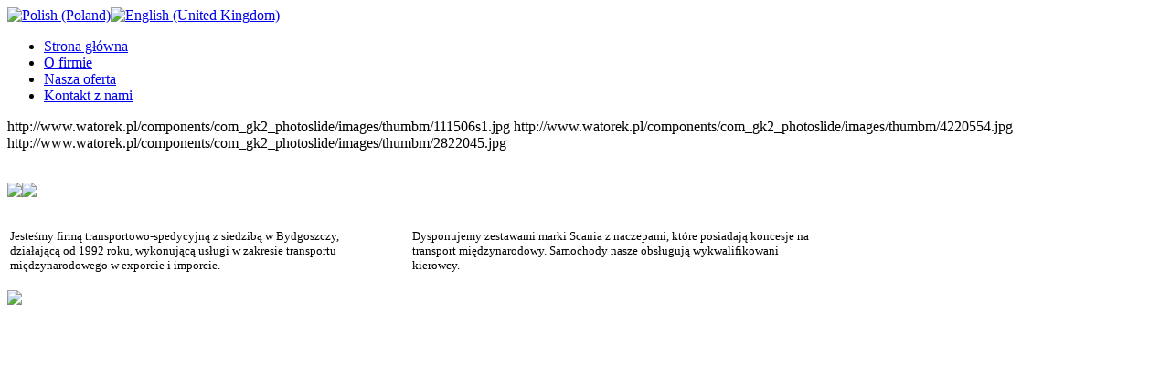

--- FILE ---
content_type: text/html; charset=utf-8
request_url: http://www.watorek.pl/index.php/en
body_size: 2989
content:
<!DOCTYPE html PUBLIC "-//W3C//DTD XHTML 1.0 Transitional//EN" "http://www.w3.org/TR/xhtml1/DTD/xhtml1-transitional.dtd">
<html xmlns="http://www.w3.org/1999/xhtml" xml:lang="en-gb" lang="en-gb" >
<head>
  <base href="http://www.watorek.pl/index.php/en" />
  <meta http-equiv="content-type" content="text/html; charset=utf-8" />
  <meta name="robots" content="index, follow" />
  <meta name="keywords" content="MetaKeys" />
  <meta name="description" content="MetaDesc" />
  <meta name="generator" content="Joomla! 1.5 - Open Source Content Management" />
  <title>Transport i spedycja międzynarodowa Bydgoszcz</title>
  <link href="/index.php/en?format=feed&amp;type=rss" rel="alternate" type="application/rss+xml" title="RSS 2.0" />
  <link href="/index.php/en?format=feed&amp;type=atom" rel="alternate" type="application/atom+xml" title="Atom 1.0" />
  <link rel="stylesheet" href="http://www.watorek.pl/modules/mod_gk_news_image_1/css/style.php?text_block_width=200&amp;text_block_opacity=0.45&amp;text_block_margin=50&amp;module_width=880&amp;module_height=335&amp;thumbnail_bar=0&amp;thumbnail_width=1&amp;thumbnail_height=1&amp;thumbnail_margin=4&amp;thumbnail_border=1&amp;thumbnail_bar_position=1&amp;image_x=0&amp;image_y=0&amp;slides_count=3&amp;tick_x=20&amp;tick_y=20&amp;modid=newsimage1&amp;thumbnail_border_color_inactive=000000&amp;base_bgcolor=000000&amp;text_block_position=1&amp;text_block_height=100&amp;outter_interface=0&amp;outter_interface_width=24&amp;wrapper_border=0&amp;text_block_background=0&amp;text_block_bgcolor=000000&amp;slide_width=880&amp;slide_height=335&amp;image_x=0&amp;image_y=0&amp;interface_x=0&amp;interface_y=20" type="text/css" />
  <link rel="stylesheet" href="/modules/mod_jflanguageselection/tmpl/mod_jflanguageselection.css" type="text/css" />
  <script type="text/javascript" src="/media/system/js/mootools.js"></script>
  <script type="text/javascript" src="/media/system/js/caption.js"></script>
  <script type="text/javascript" src="http://www.watorek.pl/modules/mod_gk_news_image_1/js/engine_compress.js"></script>
  <script type="text/javascript" src="http://www.watorek.pl/modules/mod_gk_news_image_1/js/importer.php?mid=newsimage1&amp;animation_slide_speed=1000&amp;animation_interval=5000&amp;autoanimation=1&amp;animation_slide_type=0&amp;animation_text_type=0&amp;base_bgcolor=000000&amp;text_block_opacity=0.45&amp;thumbnail_width=1&amp;thumbnail_margin=4&amp;thumbnail_border=1&amp;thumbnail_border_color=FFFFFF&amp;thumbnail_border_color_inactive=000000&amp;interface_x=0&amp;interface_y=20&amp;clickable_slides=1"></script>

<link rel="shortcut icon" href="/templates/buzzez/favicon.gif" />
<link rel="stylesheet" href="/templates/buzzez/css/template_css.css" type="text/css" />
<link rel="stylesheet" href="/templates/buzzez/css/superfish.css" type="text/css" />
<link rel="stylesheet" href="/templates/buzzez/css/superfish-navbar.css" type="text/css" /><script src="/templates/buzzez/js/jquery-1.2.6.min.js" type="text/javascript"></script>
<script src="/templates/buzzez/js/hoverIntent.js" type="text/javascript"></script>
<script src="/templates/buzzez/js/superfish.js" type="text/javascript"></script>
<script type="text/javascript">  $.noConflict(); // Code that uses other library's $ can follow here.
</script>
<script type="text/javascript">jQuery(function(){jQuery("ul.menu").superfish({pathClass:  'active' }); });</script>
	<script type="text/javascript">

  var _gaq = _gaq || [];
  _gaq.push(['_setAccount', 'UA-8512912-5']);
  _gaq.push(['_trackPageview']);

  (function() {
    var ga = document.createElement('script'); ga.type = 'text/javascript'; ga.async = true;
    ga.src = ('https:' == document.location.protocol ? 'https://ssl' : 'http://www') + '.google-analytics.com/ga.js';
    var s = document.getElementsByTagName('script')[0]; s.parentNode.insertBefore(ga, s);
  })();

</script>

</head>
<body>
<div id="main">
<div id="top">
<!-- logo -->
<a  title="Transport i spedycja międzynarodowa Bydgoszcz" href="/index.php"><img id="logo" src="/templates/buzzez/images/logo.png" alt="" border="0" /></a>
<!-- search module --><div id="jflanguageselection"><div class="rawimages"><span><a href="http://www.watorek.pl/index.php/pl"><img src="http://www.watorek.pl/components/com_joomfish/images/flags/pl.gif" alt="Polish (Poland)" title="Polish (Poland)" /></a></span><span id="active_language"><a href="http://www.watorek.pl/index.php/en"><img src="http://www.watorek.pl/components/com_joomfish/images/flags/en.gif" alt="English (United Kingdom)" title="English (United Kingdom)" /></a></span></div></div><!--JoomFish V2.1.7 (Dafad)-->
<!-- &copy; 2003-2011 Think Network, released under the GPL. -->
<!-- More information: at http://www.joomfish.net -->

</div>

<div id="topmenu"><ul class="menu"><li id="current" class="active item1"><a href="http://www.watorek.pl/"><span>Strona główna</span></a></li><li class="item2"><a href="/index.php/en/o-firmie"><span>O firmie</span></a></li><li class="item3"><a href="/index.php/en/nasza-oferta"><span>Nasza oferta</span></a></li><li class="item4"><a href="/index.php/en/kontakt-z-nami"><span>Kontakt z nami</span></a></li></ul></div>


<div id="banner">
<div id="gk_news_image_1-newsimage1" class="gk_news_image_1_wrapper">
		
	<div class="gk_news_image_1_main_wrapper">
		
			
						<span class="gk_news_image_1_slide" style="z-index:0;" title="/index.php/en/component/content/article/0">http://www.watorek.pl/components/com_gk2_photoslide/images/thumbm/111506s1.jpg</span>						
			
						<span class="gk_news_image_1_slide" style="z-index:1;" title="/index.php/en/o-firmie">http://www.watorek.pl/components/com_gk2_photoslide/images/thumbm/4220554.jpg</span>						
			
						<span class="gk_news_image_1_slide" style="z-index:2;" title="/index.php/en/o-firmie">http://www.watorek.pl/components/com_gk2_photoslide/images/thumbm/2822045.jpg</span>						
			
					
				
			
				
			</div>	
	
		<div class="gk_news_image_1_preloader" style="z-index: 1000;"></div>
	</div><p><br /><img src="/images/stories/firma.png" border="0" /><img src="/images/stories/oferta.png" border="0" /></p>
<table style="width: 880px;" border="0">
<tbody>
<tr>
<td style="width: 420px;"><span style="font-size: small;"><br />Jesteśmy firmą transportowo-spedycyjną z siedzibą w Bydgoszczy, działającą od 1992 roku, wykonującą usługi w zakresie transportu międzynarodowego w exporcie i imporcie.<br /></span></td>
<td style="width: 20px;"></td>
<td style="width: 440px;"><span style="font-size: small;"><br />Dysponujemy zestawami marki Scania z naczepami, które posiadają koncesje na transport międzynarodowy. Samochody nasze obsługują wykwalifikowani kierowcy.</span></td>
</tr>
</tbody>
</table><span></span></div>

<div id="content100">
	  
      
	<div class="blog ">

		
				<div class="leadingarticles">
								</div>
		
		
		
		
</div>  
  </div>

<div id="footer"><p><img src="/images/stories/stopka.jpg" border="0" /></p></div>
<div id="copyright">
<!-- You CAN NOT remove (or unreadable) those links without permission. Removing the link and template sponsor Please visit Joomez.com or contact with e-mail (contact@joomez.com)  If you don't want to link back to Joomez.com, you can always pay (10$). This will allow you to use the template link free on one domain name. Also, kindly send me the site's url so I can include it on my list of verified users . Please read license.txt -->
<p></p>  <p id="author"><a href="http://www.mandare.pl" title="Grafika do stron internetowych" target="_blank"></a></p></div>

</div>



</body>
</html>
